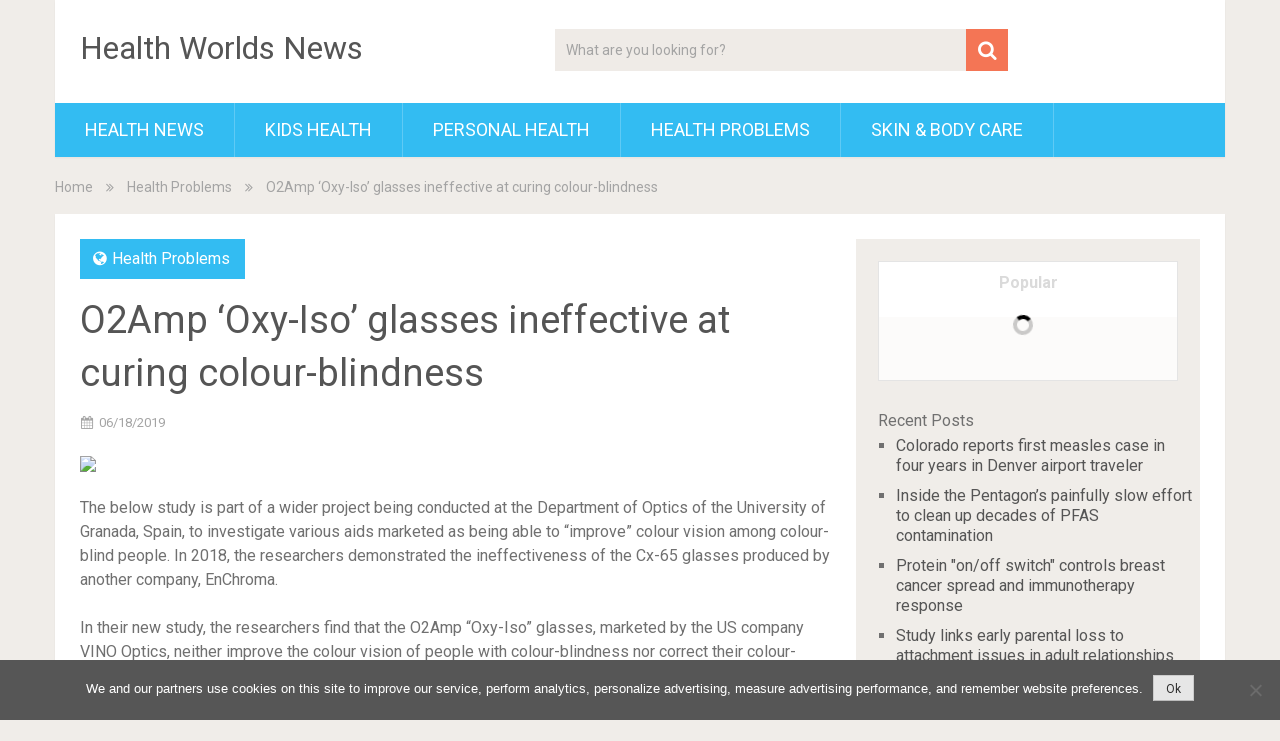

--- FILE ---
content_type: text/css
request_url: https://healthwnews.com/wp-content/themes/sociallyviral/style.css?ver=6.4.7
body_size: 8385
content:
/*
Theme Name: SociallyViral
Theme URI: http://mythemeshop.com/themes/sociallyviral-free/
Author: MyThemeShop
Author URI: https://mythemeshop.com
Description: SociallyViral is an engaging WordPress theme that is designed to help boost social shares and get you more viral traffic from top social media websites. =====> DEMO ====>>>> http://demo.mythemeshop.com/s/?theme=SociallyViral%20Free
Version: 1.0.9
License: GNU General Public License v2 or later
License URI: http://www.gnu.org/licenses/gpl-2.0.html
Tags: yellow, light, orange, blue, fluid-layout, responsive-layout, right-sidebar, custom-background, custom-header, custom-menu, featured-images, theme-options, threaded-comments, translation-ready, two-columns, one-column
Text Domain: sociallyviral

SociallyViral WordPress Theme, Copyright (C) 2015, MyThemeShop
SociallyViral is distributed under the terms of the GNU GPL

/*--------------------------------------------------------------
>>> TABLE OF CONTENTS:
----------------------------------------------------------------
1.0 Normalize
2.0 Font Icons
    2.1 Typography
3.0 Elements
4.0 Forms
5.0 Navigation
    5.1 Links
    5.2 Menus
6.0 Accessibility
7.0 Alignments
8.0 Clearings
9.0 Widgets
10.0 Content
    10.1 Posts and pages
    10.2 Asides
    10.3 Comments
11.0 Infinite scroll
12.0 Media
    12.1 Captions
    12.2 Galleries
--------------------------------------------------------------*/
/*--------------------------------------------------------------
1.0 Normalize
--------------------------------------------------------------*/
html { font-family: sans-serif; -webkit-text-size-adjust: 100%; -ms-text-size-adjust: 100%; }
body { margin: 0 }
article, aside, details, figcaption, figure, footer, header, main, menu, nav, section, summary { display: block }
audio, canvas, progress, video { display: inline-block; vertical-align: baseline; }
audio:not([controls]) { display: none; height: 0; }
[hidden], template { display: none }
a { background-color: transparent }
a:active, a:hover { outline: 0 }
abbr[title] { border-bottom: 1px dotted }
b, strong { font-weight: bold }
dfn { font-style: italic }
h1 { font-size: 2em }
mark { background: #ff0; color: #000; }
small { font-size: 80% }
sub, sup { font-size: 75%; line-height: 0; position: relative; vertical-align: baseline; }
sup { top: -0.5em }
sub { bottom: -0.25em }
img { border: 0 }
svg:not(:root) { overflow: hidden }
figure { margin: 1em 40px }
hr { box-sizing: content-box; height: 0; }
pre { overflow: auto }
code, kbd, pre, samp { font-family: monospace, monospace; font-size: 1em; }
button, input, optgroup, select, textarea { color: inherit; font: inherit; margin: 0; }
button { overflow: visible }
button, select { text-transform: none }
button, html input[type="button"], input[type="reset"], input[type="submit"] { -webkit-appearance: button; cursor: pointer; }
button[disabled], html input[disabled] { cursor: default }
button::-moz-focus-inner, input::-moz-focus-inner { border: 0; padding: 0; }
input { line-height: normal }
input[type="checkbox"], input[type="radio"] { box-sizing: border-box; padding: 0; }
input[type="number"]::-webkit-inner-spin-button, input[type="number"]::-webkit-outer-spin-button { height: auto }
input[type="search"] { -webkit-appearance: textfield; box-sizing: content-box; }
input[type="search"]::-webkit-search-cancel-button, input[type="search"]::-webkit-search-decoration { -webkit-appearance: none }
fieldset { border: 0; margin: 0; padding: 0; }
legend { border: 0; padding: 0; }
textarea { overflow: auto }
optgroup { font-weight: bold }
table { border-collapse: collapse; border-spacing: 0; }
td, th { padding: 0 }
/*--------------------------------------------------------------
2.0 Font Icons
--------------------------------------------------------------*/
@font-face {
  font-family: 'sociallyviral';
  src: url('fonts/sociallyviral.eot');
  src: url('fonts/sociallyviral.eot?#iefix') format('embedded-opentype'),
       url('fonts/sociallyviral.woff') format('woff'),
       url('fonts/sociallyviral.ttf') format('truetype'),
       url('fonts/sociallyviral.svg') format('svg');
  font-weight: normal;
  font-style: normal;
} 
[class^="icon-"]:before, [class*=" icon-"]:before {
  font-family: "sociallyviral";
  font-style: normal;
  font-weight: normal;
  speak: none;
  display: inline-block;
  text-decoration: inherit;
  width: 1em;
  margin-right: 0;
  text-align: center;
  font-variant: normal;
  text-transform: none;
  line-height: 1em;
  margin-left: 0;
  -webkit-font-smoothing: antialiased;
  -moz-osx-font-smoothing: grayscale;
}
.icon-angle-double-right:before { content: '\e800'; }
.icon-angle-double-left:before { content: '\e801'; }
.icon-down-dir:before { content: '\e802'; }
.icon-angle-up:before { content: '\e803'; }
.icon-search:before { content: '\e804'; }
.icon-youtube-play:before { content: '\e805'; }
.icon-clock:before { content: '\e806'; }
.icon-youtube-play-1:before { content: '\e807'; }
.icon-google-plus:before { content: '\e808'; }
.icon-plus:before { content: '\e809'; }
.icon-twitter:before { content: '\e80a'; }
.icon-chat:before { content: '\e80b'; }
.icon-calendar:before { content: '\e80c'; }
.icon-tags:before { content: '\e80d'; }
.icon-star:before { content: '\e80e'; }
.icon-star-empty:before { content: '\e80f'; }
.icon-star-half:before { content: '\e810'; }
.icon-star-half-alt:before { content: '\e811'; }
.icon-facebook:before { content: '\e812'; }
.icon-user:before { content: '\e813'; }
.icon-globe:before { content: '\e814'; }
.icon-menu:before { content: '\e816'; }
/*--------------------------------------------------------------
2.1 Typography
--------------------------------------------------------------*/
body, button, input, select, textarea { font-family: "Roboto", sans-serif; color: #707070; font-size: 16px; font-size: 1rem; line-height: 1.5; }
h1, h2, h3, h4, h5, h6 { margin: 0; clear: both; color: #555; font-weight: normal; margin-bottom: 12px; }
h1 { font-size: 38px; line-height: 1.1; }
h2 { font-size: 34px; line-height: 1.2; }
h3 { font-size: 30px; line-height: 1.3; }
h4 { font-size: 28px; line-height: 1.4; }
h5 { font-size: 24px; line-height: 1.4; }
h6 { font-size: 20px; line-height: 1.4; }
p { margin-bottom: 1.5em; margin-top: 0; }
b, strong { font-weight: bold }
dfn, cite, em, i { font-style: italic }
blockquote { margin: 0 1.5em }
address { margin: 0 0 1.5em }
pre { background: #eee; font-family: "Courier 10 Pitch", Courier, monospace; font-size: 15px; margin-bottom: 1.6em; max-width: 100%; overflow: auto; padding: 1.6em; }
code, kbd, tt, var { font-family: Monaco, Consolas, "Andale Mono", "DejaVu Sans Mono", monospace; font-size: 15px; font-size: 0.9375rem; }
abbr, acronym { border-bottom: 1px dotted #666; cursor: help; }
mark, ins { background: #fff9c0; text-decoration: none; }
small { font-size: 75% }
big { font-size: 125% }
/*--------------------------------------------------------------
3.0 Elements
--------------------------------------------------------------*/
html { box-sizing: border-box }
*, *:before, *:after { /* Inherit box-sizing to make it easier to change the property for components that leverage other behavior; see http: //css-tricks.com/inheriting-box-sizing-probably-slightly-better-best-practice/ */ box-sizing: inherit;     }
body { background: #F0EDE9; /* Fallback for when there is no custom background color defined. */ }
blockquote { position: relative; font-style: italic; font-family: Georgia; font-size: 20px; }
blockquote:before, blockquote:after, q:before, q:after { content: "" }
blockquote:before { content: '\e800'; font-family: sociallyviral; position: absolute; content: '"'; font-size: 58px; top: -14px; left: -40px; }
blockquote, q { quotes: "" "" }
hr { background-color: #ccc; border: 0; height: 1px; margin-bottom: 1.5em; }
.entry-content ul, .entry-content ol { margin: 0 0 1.5em 2em; padding: 0; }
ul { list-style: disc; padding: 0; margin: 0; }
ol { list-style: decimal }
li > ul, li > ol { margin-bottom: 0; margin-left: 1.5em; }
dt { font-weight: bold }
dd { margin: 0 1.5em 1.5em }
img { height: auto; /* Make sure images are scaled correctly. */ max-width: 100%; /* Adhere to container width. */ ; ; ; ; }
table { margin: 0 0 1.5em; width: 100%; }
/*--------------------------------------------------------------
4.0 Forms
--------------------------------------------------------------*/
button, input[type="button"], input[type="reset"], input[type="submit"] { border: 1px solid; border-color: #ccc #ccc #bbb; background: #e6e6e6; color: rgba(0, 0, 0, .8); font-size: 12px; font-size: 0.75rem; line-height: 1; padding: .6em 1em .4em; }
button:hover, input[type="button"]:hover, input[type="reset"]:hover, input[type="submit"]:hover { box-shadow: none }
button:focus, input[type="button"]:focus, input[type="reset"]:focus, input[type="submit"]:focus, button:active, input[type="button"]:active, input[type="reset"]:active, input[type="submit"]:active { box-shadow: none }
input[type="text"], input[type="email"], input[type="url"], input[type="password"], input[type="search"], textarea { color: #666; border: 1px solid #F0EDE9; background-color: #f0ede9; }
input[type="text"]:focus, input[type="email"]:focus, input[type="url"]:focus, input[type="password"]:focus, input[type="search"]:focus, textarea:focus { color: #111 }
input[type="text"], input[type="email"], input[type="url"], input[type="password"], input[type="search"] { padding: 3px }
textarea { padding-left: 3px; width: 100%; }
/*--------------------------------------------------------------
5.0 Navigation
--------------------------------------------------------------*/
/*--------------------------------------------------------------
5.1 Links
--------------------------------------------------------------*/
a { color: #555; text-decoration: none; -webkit-transition: color 0.25s ease-in; -moz-transition: color 0.25s ease-in; -ms-transition: color 0.25s ease-in; -o-transition: color 0.25s ease-in; transition: color 0.25s ease-in; }
a:hover, a:focus, a:active { color: #555; outline: 0; }
a:hover, .post-info a:hover, .single_post .post-info a:hover, .copyrights a:hover, #navigation.footer-navigation ul li a:hover { color: #F47555 }
/*--------------------------------------------------------------
5.2 Menus
--------------------------------------------------------------*/
a#pull { display: none }
.primary-navigation { clear: both; display: block; float: left; width: 100%; background: #33BCF2; }
.primary-navigation ul { list-style: none; margin: 0; padding-left: 0; }
.primary-navigation li { float: left; position: relative; }
.primary-navigation a { text-decoration: none }
.primary-navigation ul ul { box-shadow: 0 3px 3px rgba(0, 0, 0, 0.2); float: left; position: absolute; top: 1.5em; left: -999em; z-index: 99999; }
.primary-navigation ul ul ul { left: -999em; top: 0; }
.primary-navigation ul ul a { width: 200px }
.primary-navigation ul ul li { }
.primary-navigation li:hover > a { }
.primary-navigation ul ul :hover > a { }
.primary-navigation ul ul a:hover { }
.primary-navigation ul li:hover > ul { left: auto }
.primary-navigation ul ul li:hover > ul { left: 100% }
.primary-navigation .current_page_item > a, .primary-navigation .current-menu-item > a, .primary-navigation .current_page_ancestor > a { }
.menu-item-has-children > a:after { content: "\e802"; font-family: sociallyviral; position: absolute; right: 19px; }
.primary-navigation#navigation .menu-item-has-children > a { padding-right: 38px }
.primary-navigation { display: block; float: right; width: 100%; text-align: left; max-width: 1170px; }
.primary-navigation a { color: #222222; font-weight: bold; text-align: left; text-decoration: none; padding: 8px 25px; -webkit-transition: none; -moz-transition: none; transition: none; }
.primary-navigation a { padding: 15px 30px; font-weight: normal; font-size: 18px; color: #FFF; text-transform: uppercase; }
.primary-navigation#navigation ul li:hover { background: rgba(0, 0, 0, 0.08) }
.primary-navigation#navigation ul li:hover a { color: #fff!important }
.primary-navigation a .sub { font-size: 11px; font-weight: normal; color: #9B9B9B; }
.primary-navigation#navigation { float: left }
.primary-navigation#navigation ul { margin: 0 auto; min-height: 54px; }
.primary-navigation#navigation ul li { float: left; line-height: 24px; position: relative; border-right: 1px solid rgba(255, 255, 255, 0.22); -webkit-transition: background 0.25s ease-in; -moz-transition: background 0.25s ease-in; -ms-transition: background 0.25s ease-in; -o-transition: background 0.25s ease-in; transition: background 0.25s ease-in; }
.primary-navigation#navigation ul li a, .primary-navigation#navigation ul li a:link, .primary-navigation#navigation ul li a:visited { display: inline-block }
.primary-navigation#navigation > ul > .current a { background: transparent; color: #5a5a5a !important; }
.primary-navigation#navigation ul li li { border-bottom: 0 }
.primary-navigation#navigation ul ul { position: absolute; width: 265px; padding: 20px 0 0 0; padding-top: 0; z-index: 400; font-size: 12px; color: #798189; border-top: 1px solid rgba(255, 255, 255, 0.22); display: none; top: 54px; background: #33BCF2; }
.primary-navigation#navigation ul ul li { padding: 0; border-right: 0; width: 100%; }
.primary-navigation#navigation ul ul a, .primary-navigation#navigation ul ul a:link, .primary-navigation#navigation ul ul a:visited { padding: 13px 45px 13px 20px; position: relative; width: 100%; border-left: 0; background: transparent; border-right: 0; -moz-border-radius: 0; -webkit-border-radius: 0; border-radius: 0; border-bottom: 0; margin: 0; }
.primary-navigation#navigation ul ul li:first-child a { }
.primary-navigation#navigation ul ul li:last-child a { border-bottom: none }
.primary-navigation#navigation ul ul ul { left: 265px; top: -1px; }
.site-main .comment-navigation, .site-main .posts-navigation, .site-main .post-navigation { margin: 0 0 25px; float: left; }
.pagination ul { list-style-type: none; padding: 0; margin: 0; }
.nav-next a, .nav-previous a, .pagination a, .pagination .current { float: left; padding: 15px 15px; background: #FFF; -webkit-box-shadow: 0px 1px 2px 0px rgba(0, 0, 0, 0.05); box-shadow: 0px 1px 2px 0px rgba(0, 0, 0, 0.05); line-height: 1; font-size: 18px; text-transform: uppercase; min-width: 48px; text-align: center; margin-bottom: 5px; }
.nav-previous { float: left }
.nav-next { float: right }
.posts-navigation { clear: both; width: 100%; float: left; }
.pagination .current { color: #f47555 }
.pagination a, .pagination .current { margin-right: 1px }
.page-numbers.dots { display: none }
.page-links a { min-width: 40px; line-height: 40px; display: inline-block; text-align: center; background-color: #33BCF2; color: #fff; margin-left: 10px; }
/*-[ Toggle menu ]---------------------------*/
.toggle-menu ul ul { display: none }
.toggle-menu .toggle-menu-item-parent { position: relative }
.toggle-menu .toggle-caret { position: absolute; top: 0; right: 0; text-align: center; cursor: pointer; line-height: inherit; }
.toggle-menu .toggle-caret .fa { width: 20px; text-align: center; font-size: inherit; color: inherit; line-height: 20px; }
.toggle-menu .active > .toggle-caret .fa:before { content: "\f068" } /*minus*/
.toggle-menu .toggle-caret:hover .fa { }
/*--------------------------------------------------------------
6.0 Accessibility
--------------------------------------------------------------*/
/* Text meant only for screen readers. */
.screen-reader-text { clip: rect(1px, 1px, 1px, 1px); position: absolute !important; height: 1px; width: 1px; overflow: hidden; }
.screen-reader-text:hover, .screen-reader-text:active, .screen-reader-text:focus { background-color: #f1f1f1; nowhitespace: afterproperty; nowhitespace: afterproperty; nowhitespace: afterproperty; nowhitespace: afterproperty; border-radius: 3px; box-shadow: 0 0 2px 2px rgba(0, 0, 0, 0.6); clip: auto !important; color: #21759b; display: block; font-size: 14px; font-size: 0.875rem; font-weight: bold; height: auto; left: 5px; line-height: normal; padding: 15px 23px 14px; text-decoration: none; top: 5px; width: auto; z-index: 100000; /* Above WP toolbar. */ }
/*--------------------------------------------------------------
7.0 Alignments
--------------------------------------------------------------*/
.alignleft { display: inline; float: left; margin-right: 1.5em; }
.alignright { display: inline; float: right; margin-left: 1.5em; }
.aligncenter { clear: both; display: block; margin-left: auto; margin-right: auto; }
/*--------------------------------------------------------------
8.0 Clearings
--------------------------------------------------------------*/
.clear:before, .clear:after, .entry-content:before, .entry-content:after, .comment-content:before, .comment-content:after, .site-header:before, .site-header:after, .site-content:before, .site-content:after, .site-footer:before, .site-footer:after { content: ""; display: table; }
.clear:after, .entry-content:after, .comment-content:after, .site-header:after, .site-content:after, .site-footer:after { clear: both }
/*--------------------------------------------------------------
9.0 Widgets
--------------------------------------------------------------*/
.widget { margin: 0 0 1.5em }
/* Make sure select elements fit in widgets. */
.widget select { max-width: 100% }
/* Search widget. */
.widget_search .search-submit { display: none }
/* Calender Widget */
#wp-calendar { margin-bottom: 0; background-color: #fff; border: 1px solid #F0EDE9; }
#wp-calendar td { text-align: center; padding: 7px 0; border-top: 1px solid #F0EDE9; border-right: 1px solid #F0EDE9; }
#wp-calendar caption { font-size: 16px; padding-bottom: 10px; font-weight: bold; }
#wp-calendar #prev { text-align: left; padding-left: 12px; }
#wp-calendar #next { text-align: right; padding-right: 12px; }
#wp-calendar thead th { padding: 10px 0; text-align: center; }
/*--------------------------------------------------------------
10.0 Content
--------------------------------------------------------------*/
/*--------------------------------------------------------------
10.1 Posts and pages
--------------------------------------------------------------*/
.sticky { display: block }
.hentry { margin: 0 0 1.5em }
.single .byline, .group-blog .byline { display: inline }
.page-content, .entry-content, .entry-summary { margin: 1.5em 0 0 }
.page-links { clear: both; margin: 0 0 1.5em; }
.single_post { background: #fff; float: left; width: 100%; padding: 25px; box-sizing: border-box; margin-top: 11px; box-shadow: 0px 1px 2px 0px rgba(0, 0, 0, 0.05); margin-bottom: 30px; }
.breadcrumb { margin: 20px 0 5px 0; font-size: 14px; color: #a4a4a4; }
.breadcrumb a { font-size: 14px; color: #a4a4a4; }
.breadcrumb a:hover { color: #f47555 }
.breadcrumb div { display: inline-block; margin-right: 10px; }
#content_box { width: 67%; float: left; margin-bottom: 10px; padding: 0; }
.single article.post { width: 100%; box-shadow: none; }
.entry-header > h1 { margin-top: 0; padding-top: 0; }
.single .entry-header > h1 { margin-bottom: 10px; font-size: 38px; line-height: 53px; font-weight: normal; }
.post-tags { float: left; width: 100%; margin-bottom: 25px; }
.related-posts article.latestpost .entry-title { font-size: 18px; line-height: 24px; margin-bottom: 0; }
.related-posts article.post { width: 31.3%; margin-right: 3.04%; }
.related-posts article.post header { margin-bottom: 0; border: 1px solid #E9E9E9; border-top: 0; min-height: 105px; }
.related-posts article.post:nth-of-type(2), .related-posts article.post:nth-of-type(3n+5) { margin-right: 3.04% }
.related-posts article.post:nth-of-type(3n) { margin-right: 0 }
.related-posts article.post:nth-of-type(4) { clear: left }
.related-posts h4, #respond h4, #respond h3, .total-comments, .postauthor h4, .postauthor-top, .comments-title { margin-bottom: 25px; font-weight: 500; text-transform: uppercase; font-size: 22px; margin-top: 10px; line-height: 1; }
h1.page-title { margin-bottom: 20px; font-size: 24px; margin-top: -15px; }
/*--------------------------------------------------------------
10.2 Asides
--------------------------------------------------------------*/
.blog .format-aside .entry-title, .archive .format-aside .entry-title { display: none }
.sidebar.c-4-12 { float: right; width: 30.7%; line-height: 20px; max-width: 344px; padding: 22px; background-color: #f0ede9; -webkit-box-sizing: border-box; -moz-box-sizing: border-box; box-sizing: border-box; }
#sidebar .widget { width: 100%; font-size: 16px; color: #707070; margin-bottom: 30px; display: inline-block; }
.widget > h3 { font-size: 18px; color: #555555; line-height: 18px; margin: 0 0 30px 0; padding: 0; text-transform: uppercase; }
.widget .widget-title { font-weight: 500 }
.widget ul { list-style-type: none; margin: 0; padding: 0; }
.widget_categories li, .widget_archive li, .widget_pages li, .widget_meta li, .widget_recent_entries li, .widget_rss li, .widget_nav_menu li { width: 100%; padding: 5px 0; list-style-type: square; margin-left: 18px; }
.oddad { float: left }
.evenad { float: right }
.sidebar.c-4-12 .advanced-recent-posts li.vertical-small { display: inline-block; padding: 0 0 15px 0; margin-bottom: 15px; width: 100%; }
.sidebar.c-4-12 .advanced-recent-posts li.vertical-small:last-of-type { margin: 0; padding: 0; }
.sidebar.c-4-12 .advanced-recent-posts img { float: left }
.sidebar.c-4-12 .advanced-recent-posts .horizontal-container-inner img { margin-right: 15px }
.sidebar.c-4-12 .advanced-recent-posts li.horizontal-small { padding: 15px 0; overflow: hidden; }
.sidebar.c-4-12 .advanced-recent-posts li.horizontal-small:first-of-type { padding-top: 0 }
.sidebar.c-4-12 .advanced-recent-posts li.horizontal-small:last-of-type { padding-bottom: 0 }
.sidebar.c-4-12 .advanced-recent-posts li.horizontal-small .post-data { overflow: hidden }
.sidebar.c-4-12 .advanced-recent-posts li.horizontal-small .post-info { margin-top: 5px }
.widget .vertical-small .post-data { float: left; width: 100%; padding: 15px; box-shadow: 0px 1px 2px 0px rgba(0, 0, 0, 0.05); -webkit-box-sizing: border-box; -moz-box-sizing: border-box; box-sizing: border-box; }
#sidebar .widget.vertical-small .post-data { background: #fff }
.widget .vertical-small .post-title { clear: both; margin-bottom: 5px; float: left; width: 100%; font-size: 20px; line-height: 28px; }
.widget .vertical-small .post-info { width: 100%; float: left; margin-bottom: 10px; }
.post-info > span, .widget .vertical-small .post-info > span { margin-right: 35px }
.post-info > span:last-of-type { margin-right: 0 }
.single .thecategory { padding: 8px 15px 8px 12px; margin-left: 0; margin-bottom: 15px; float: left; background-color: #33bcf2; color: #fff; }
.single .thecategory a { color: inherit }
.tagcloud a { background: #f47555; padding: 5px 10px; display: inline-block; color: #ffffff; font-size: 14px !important; margin: 0 0 4px 0; -webkit-transition: background 0.25s ease-in; transition: background 0.25s ease-in; }
.tagcloud a:hover { background: #33bcf2 }
#commentform input#submit { line-height: 1; background-color: #F47555; text-transform: uppercase; padding: 12px 15px; color: #fff; text-decoration: none; float: left; cursor: pointer; display: inline-block; border: none; transition: all 0.2s linear; font-weight: normal; font-size: 18px; margin-top: 5px; text-shadow: none; }
#commentform input#submit:hover { background-color: #33bcf2 }
/*--------------------------------------------------------------
10.21 Author Box
--------------------------------------------------------------*/
.author-wrap { border: 1px solid #E9E9E9; min-height: 162px; padding-right: 20px; margin-bottom: 30px; }
.postauthor img { float: left; margin: 0 20px 0 0; width: 21.968%; }
.postauthor h5 { font-weight: normal; font-size: 20px; padding: 0; margin: 20px 0 0 0; line-height: 1; text-transform: capitalize; color: #555; display: inline-block; }
.postauthor p { overflow: hidden }
.postauthor, .related-posts, #comments { float: left; width: 100%; }
/*--------------------------------------------------------------
10.3 Comments
--------------------------------------------------------------*/
.comment-content a { word-wrap: break-word }
.bypostauthor { display: block }
#comments label { min-width: 80px; display: inline-block; }
.comment-form-comment label { margin-bottom: 5px }
.comment-list { list-style-type: none; padding: 0; margin: 0; }
.comment-list li { margin: 0 0 25px 0; padding-left: 0; float: left; width: 100%; position: relative; }
.comment-list li { list-style-type: none }
.comment-list li .children { margin-top: 20px ;float: left;width: 100%;margin-left: 0;}
#comments .avatar { float: left; margin-right: 20px; margin-top: 7px; }
.comment-meta { position: relative }
.comment-metadata a { color: #a4a4a4; font-size: 12px; text-transform: capitalize; position: absolute; right: 0; top: 0; }
.comment-metadata time { margin-right: 30px }
.comment-metadata a:hover { color: #F47555 }
.comment-content { overflow: hidden }
.comment-content p:last-child { margin-bottom: 0 }
.reply { margin-top: 0px; padding-bottom: 0px; overflow: hidden; float: right; }
.reply a { padding: 0; color: #a4a4a4; font-size: 12px; }
.reply a:hover { color: #F47555 }
.says {display:none;}
/*--------------------------------------------------------------
11.0 Infinite scroll
--------------------------------------------------------------*/
/* Globally hidden elements when Infinite Scroll is supported and in use. */
.infinite-scroll .posts-navigation, /* Older / Newer Posts Navigation (always hidden) */
.infinite-scroll.neverending .site-footer { /* Theme Footer (when set to scrolling) */ display: none;     }
/* When Infinite Scroll has reached its end we need to re-display elements that were hidden (via .neverending) before. */
.infinity-end.neverending .site-footer { display: block }
/*--------------------------------------------------------------
12.0 Media
--------------------------------------------------------------*/
.page-content .wp-smiley, .entry-content .wp-smiley, .comment-content .wp-smiley { border: none; margin-bottom: 0; margin-top: 0; padding: 0; }
/* Make sure embeds and iframes fit their containers. */
embed, iframe, object { max-width: 100% }
/*--------------------------------------------------------------
12.1 Captions
--------------------------------------------------------------*/
.wp-caption { margin-bottom: 1.5em; max-width: 100%; }
.wp-caption img[class*="wp-image-"] { display: block; margin: 0 auto; }
.wp-caption-text { text-align: center }
.wp-caption .wp-caption-text { margin: 0.8075em 0 }
/*--------------------------------------------------------------
12.2 Galleries
--------------------------------------------------------------*/
.gallery { margin-bottom: 1.5em }
.gallery-item { display: inline-block; text-align: center; vertical-align: top; width: 100%; }
.gallery-columns-2 .gallery-item { max-width: 50% }
.gallery-columns-3 .gallery-item { max-width: 33.33% }
.gallery-columns-4 .gallery-item { max-width: 25% }
.gallery-columns-5 .gallery-item { max-width: 20% }
.gallery-columns-6 .gallery-item { max-width: 16.66% }
.gallery-columns-7 .gallery-item { max-width: 14.28% }
.gallery-columns-8 .gallery-item { max-width: 12.5% }
.gallery-columns-9 .gallery-item { max-width: 11.11% }
.gallery-caption { display: block }
/*-----------------------------------
 404 Page
------------------------------------*/
.error404 .site-content, .search-no-results .site-content { margin-top: 20px; padding-bottom: 100px; }
h1.big { font-size: 100px }
/*-----------------------------------
 Main Content
------------------------------------*/
.main-container { width: 100%; max-width: 1170px; margin: 0 auto; clear: both; display: block; padding: 0; }
.container { max-width: 1170px; margin: 0 auto; }
/*-[header]-----------------------------------*/
#masthead { background: #FFF; -webkit-box-shadow: 0px 1px 2px 0px rgba(0, 0, 0, 0.05); box-shadow: 0px 1px 2px 0px rgba(0, 0, 0, 0.05); text-align: center; margin-bottom: 40px; }
.single #masthead, .page-template-default #masthead, .page-template-page-blog #masthead { margin-bottom: 0 }
.site-branding { margin: 0 0 0 25px; overflow: hidden; float: left; display: inline-block; }
#logo { float: left; display: inline-block; line-height: 1; position: relative; margin-bottom: 25px; margin-top: 29px; }
#logo a { float: left; line-height: 1; }
#logo.text-logo { margin: 32px 0; font-size: 2em; }
#masthead .header-search { float: none; width: 100%; max-width: 453px; margin-bottom: 25px; margin-top: 29px; margin-left: auto; margin-right: auto; display: inline-block; text-align: left; }
#masthead #searchform { width: 100%; float: left; }
#masthead #s { margin: 0 !important; width: 100%; background: #EFEBE7; border-color: #EFEBE7; }
.header-social { float: right; display: inline-block; margin-right: 25px; margin-bottom: 25px; margin-top: 29px; }
.header-social a { padding: 12px 0px 9px; float: left; font-size: 20px; line-height: 1; width: 42px; -webkit-box-sizing: border-box; -moz-box-sizing: border-box; box-sizing: border-box; margin-right: 3px; text-align: center; }
.header-social a.header-facebook { background: #375593 }
.header-social a.header-twitter { background: #0eb6f6 }
.header-social a.header-google-plus { background: #dd4b39 }
.header-social a.header-youtube-play { background: #e32c26 }
.header-social a svg { fill: #fff }
.header-social a:last-child { margin-right: 0 }
.header-social a i { color: #fff }
.header-social a i:before { margin-right: 0 }
article.post { width: 31.6%; float: left; margin-bottom: 30px; margin-right: 2.6%; background: #FFF; box-shadow: 0px 1px 2px 0px rgba(0, 0, 0, 0.05); }
article.featuredpost.post { width: 65.8% }
article.post:nth-of-type(2) { margin-right: 0 }
article.post:nth-of-type(3n+5) { margin-right: 0 }
article.post:nth-of-type(3) { margin-right: 2.6% }
.home article.post:nth-of-type(6n) { clear: left }
.paged article.post:nth-of-type(2), .paged article.post:nth-of-type(3n+5) { margin-right: 2.6% }
.paged article.post:nth-of-type(6n) { clear: none }
.paged article.post:nth-of-type(3n+1) { clear: left }
.paged article.post:nth-of-type(3n) { margin-right: 0 }
.search-area article.post:nth-of-type(2), .search-area article.post:nth-of-type(3n+5), .content-archive article.post:nth-of-type(2), .content-archive article.post:nth-of-type(3n+5) { margin-right: 2.6% }
.search-area article.post:nth-of-type(3n), .content-archive article.post:nth-of-type(3n) { margin-right: 0 }
.related-posts article.post:nth-of-type(2), .related-posts article.post:nth-of-type(3n+5) { margin-right: 3.04% }
.featured-thumbnail { float: left; max-width: 100%; width: 100%; }
#featured-thumbnail { float: left; max-width: 100%; display: block; position: relative; width: 100%; }
.featured-thumbnail img { margin-bottom: 0; width: 100%; float: left; width: 100%; }
article.latestpost .entry-title { font-weight: normal; font-size: 24px; color: #555; margin-top: 0; margin-bottom: 5px; line-height: 36px; }
.latestpost .title { display: block; margin-bottom: 7px; }
.latestpost.featuredpost .title { margin-bottom: 0px }
.latestpost header { padding: 15px 20px 12px; -webkit-box-sizing: border-box; -moz-box-sizing: border-box; box-sizing: border-box; margin-bottom: 0; min-height: 118px; overflow: hidden; }
.latestpost.featuredpost header { min-height: 118px }
.post-info { display: block; color: #A4A4A4; float: left; clear: both; width: 100%; font-size: 13px; text-transform: capitalize; line-height: 2; }
.single .post-info { margin-bottom: 20px }
.post-info a, .single_post .post-info a { color: #A4A4A4 }
.post-info > span:last-child { margin-right: 0 }
.post-info i { margin-right: 3px }
.post-info > span { margin-right: 35px }
.post-info > span:first-child i:before { margin-left: 0 }
.post-label { position: absolute; top: 0; right: 0; padding: 0 15px; line-height: 44px; background: #33BCF2; color: #fff; float: left; }
.post-label svg { float: left; fill: #fff; }
.post-label span { margin-left: 5px; line-height: 21px; }
.no-results .page-content { margin-bottom: 50px; float: left; margin-top: 0; }
/*-[ Search Form ]------------------*/
#searchform { padding: 0; float: left; clear: both; width: 100%; position: relative; }
.article #searchform { max-width: 300px }
#searchform .sbutton, #searchform #searchsubmit { right: 0; top: 0; padding: 9px 0; float: right; border: 0; width: 42px; height: 42px; cursor: pointer; text-align: center; padding-top: 10px; color: #a4a4a4; -webkit-transition: all 0.25s linear; -moz-transition: all 0.25s linear; transition: all 0.25s linear; background: #F47555; fill: #fff; z-index: 10; position: absolute; border: 0; vertical-align: top; text-shadow: none; }
#searchform .icon-search { font-size: 20px; top: 0px; color: #FFF; background: #F47555; position: absolute; right: 0; padding: 0; height: 42px; width: 42px; text-align: center; line-height: 42px; z-index: 100; cursor: pointer; }
#s { width: 100%; background-color: #fff; float: left; padding: 8px 0; text-indent: 10px; color: #a4a4a4; border: 1px solid #fff; -webkit-box-sizing: border-box; -moz-box-sizing: border-box; box-sizing: border-box; height: 42px; outline: none; font-size: 14px; }
.site-footer { position: relative; overflow: hidden; clear: both; background: #FFF; -webkit-box-shadow: 0px 1px 2px 0px rgba(0, 0, 0, 0.05); box-shadow: 0px 1px 2px 0px rgba(0, 0, 0, 0.05); }
.site-footer { position: relative; overflow: hidden; clear: both; background: #FFF; -webkit-box-shadow: 0px 1px 2px 0px rgba(0, 0, 0, 0.05); box-shadow: 0px 1px 2px 0px rgba(0, 0, 0, 0.05); }
.site-info.container { width: 100%; clear: both; padding-bottom: 29px; padding-top: 38px; color: #A4A4A4; font-size: 14px; font-weight: normal; overflow: hidden; }
.copyrights a { color: #A4A4A4; border-bottom: 1px dotted; }
a.toplink { font-size: 40px; line-height: 15px; position: absolute; top: 50%; left: 50%; margin-left: -13px; margin-top: -18px; color: #A4A4A4; }
a.toplink i { line-height: 15px }
.copyrights { float: left }
#navigation.footer-navigation { float: right }
#navigation.footer-navigation ul { list-style-type: none }
#navigation.footer-navigation ul.sub-menu { display: none!important }
#navigation.footer-navigation ul li { display: inline-block; padding-right: 12px; padding-left: 12px; border-right: 1px solid #D2D2D2; line-height: 1; }
#navigation.footer-navigation ul li:last-of-type { border-right: 0; padding-right: 0; }
#navigation.footer-navigation ul li:first-child { padding-left: 0 }
#navigation.footer-navigation ul li:last-child { padding-right: 0; border-right: 0; }
#navigation.footer-navigation ul li a { color: #A4A4A4 }
#navigation.footer-navigation ul li a:after { display: none }
.menu-primary-container li { position: relative }
.menu-primary-container ul.sub-menu { margin: 4px 0 -7px 10px }
/*-----------------------------------
 Responsive
------------------------------------*/
@media screen and (max-width: 1230px) { 
      .main-container, .site-info.container { width: 96% }
      .oddad, .evenad { width: 45% }
}
@media screen and (max-width: 980px) { 
      .site-branding { width: 100%; margin: 0; float: none; text-align: center; }
      #logo { float: none }
      #logo, #logo.text-logo { margin-bottom: 0; margin-top: 15px; }
      #masthead { text-align: left }
      #masthead .header-search { margin-left: 25px; margin-top: 10px; margin-bottom: 20px; }
      .header-social { margin-top: 10px; margin-bottom: 20px; }
      article.latestpost .entry-title { font-size: 22px; line-height: 1.4; }
      .post-info > span { margin-right: 10px }
      .single .entry-header > h1 { font-size: 24px; line-height: 1.4; }
      .postauthor img { padding: 20px; padding-right: 0; padding-bottom: 0; box-sizing: content-box; }
}
@media screen and (max-width: 865px) { 
      .primary-navigation { width: 100%; border: none !important; display: none; }
      .primary-navigation .menu a, .primary-navigation .menu .fa > a, .primary-navigation .menu .fa > a { color: #fff!important; background: transparent; }
      .primary-navigation .menu { display: block!important; float: none; background: transparent; margin-bottom: 45px; }
      .primary-navigation ul ul { visibility: visible!important; opacity: 1!important; position: relative; left: 0!important; border: 0; width: 100%; }
      .primary-navigation ul li li { background: transparent; border: 0; }
      nav.primary-navigation { height: auto }
      nav.primary-navigation li, .primary-navigation ul li li { width: 100%!important; float: left; position: relative; }
      .primary-navigation ul li:after { display: none }
      .primary-navigation ul li:before { display: none }
      nav.primary-navigation li a { border-bottom: 1px solid rgba(0, 0, 0, 0.1)!important; width: 100%!important; box-sizing: border-box; }
      nav.primary-navigation a { text-align: left; width: 100%; text-indent: 25px; }
      a#pull { display: block; width: 100%; position: relative; background: #33bcf2; color: #ffffff; padding: 10px 0; text-indent: 15px; float: left; }
      a#pull:after { content: "\e816"; display: inline-block; position: absolute; right: 15px; top: 10px; font-family: 'sociallyviral'; }
      .primary-navigation ul .sfHover a, .primary-navigation ul li:hover, .primary-navigation ul .sfHover ul li { background: transparent }
      .primary-navigation#navigation ul ul.toggle-submenu { position: static; width: 100%; border-top: 0; box-shadow: none; }
      /*-[ Responsive Navigation ]--------------------------------*/
      .main-container,.site-footer { position: relative; left: 0; transition: left 500ms ease; }
      .mobile-menu-active .main-container,.mobile-menu-active .site-footer { left: 300px; transition: left 500ms ease; }
      .primary-navigation.mobile-menu-wrapper { display: block; position: fixed; top: 0; left: -300px; width: 300px; height: 100%; border-right: 1px solid rgba(0, 0, 0, 0.2); overflow: auto; transition: left 500ms ease; -webkit-backface-visibility: hidden; }
      .mobile-menu-active .primary-navigation.mobile-menu-wrapper { left: 0 }
      .primary-navigation ul li { width: 100%; display: block; }
      .primary-navigation ul li:hover { background: none }
      .primary-navigation ul li a, .primary-navigation ul ul a { padding: 9px 0; width: 100%; border: none; }
      .primary-navigation ul ul { position: static; width: 100%; border: none; }
      .primary-navigation ul ul li { background: none; width: 100%; }
      .primary-navigation i { display: inline }
      .primary-navigation ul ul a { padding: 9px 18px !important }
      .primary-navigation ul ul ul a { padding: 9px 27px !important }
      .primary-navigation ul ul ul ul a { padding: 9px 36px !important }
      .primary-navigation .toggle-caret { display: block; width: 50px; height: 42px; line-height: 42px; color: #ffffff; border-left: 1px solid rgba(0, 0, 0, 0.2); }
      /*.primary-navigation .menu-item-has-children > a:after { content: '' }*/
      .copyrights { float: none; text-align: center; }
      #navigation.footer-navigation { float: none }
      #navigation.footer-navigation ul { text-align: center; width: 100%; margin-top: 10px; }
      a.toplink { top: 13% }
      #content_box { width: 100%; float: none; margin-bottom: 30px; overflow: hidden; }
      article.latestpost .entry-title { font-size: 18px }
      .sidebar.c-4-12 { width: 100%; float: none; margin: 0 auto; }
}
@media screen and (max-width: 768px) { 
      #masthead .header-search { max-width: 46% }
}
@media screen and (max-width: 640px) { 
      article.post, .related-posts article.post { width: 48%; margin-right: 4%; }
      article.post:nth-of-type(2) { margin-right: 4% }
      article.post:nth-of-type(3) { margin-right: 0 }
      article.post:nth-of-type(3n+5) { margin-right: 4% }
      article.post:nth-of-type(odd) { margin-right: 0 }
      article.featuredpost.post { width: 100% }
      .single_post { padding: 20px 15px }
      article.post:nth-of-type(3n) { clear: none }
      article.featuredpost { width: 100% }
      .related-posts article.post:nth-of-type(odd), .search-area article.post:nth-of-type(odd), .content-archive article.post:nth-of-type(odd) { margin-right: 4% }
      .related-posts article.post:nth-of-type(even), .search-area article.post:nth-of-type(even), .content-archive article.post:nth-of-type(even) { margin-right: 0 }
      .related-posts article.post:nth-of-type(4) { clear: none }
      .related-posts #featured-thumbnail, .related-posts .featured-thumbnail { float: none }
      .related-posts .featured-thumbnail img { min-width: 100% }
}
@media screen and (max-width: 550px) { 
      #masthead .header-search { margin-left: 10px }
      .header-social { margin-right: 10px }
      .comment-metadata a { position: static }
}
@media screen and (max-width: 420px) { 
      #masthead .header-search { max-width: 100%; margin-left: 0; padding: 0 30px; margin-bottom: 10px; }
      article.post { width: 100% }
      .featured-thumbnail { max-height: 200px; overflow: hidden; }
      #masthead .header-social { width: 100%; text-align: center; margin-right: 0; padding: 0 30px; }
      .header-social a { display: inline-block; float: none; }
      .related-posts article.post { width: 100% }
}